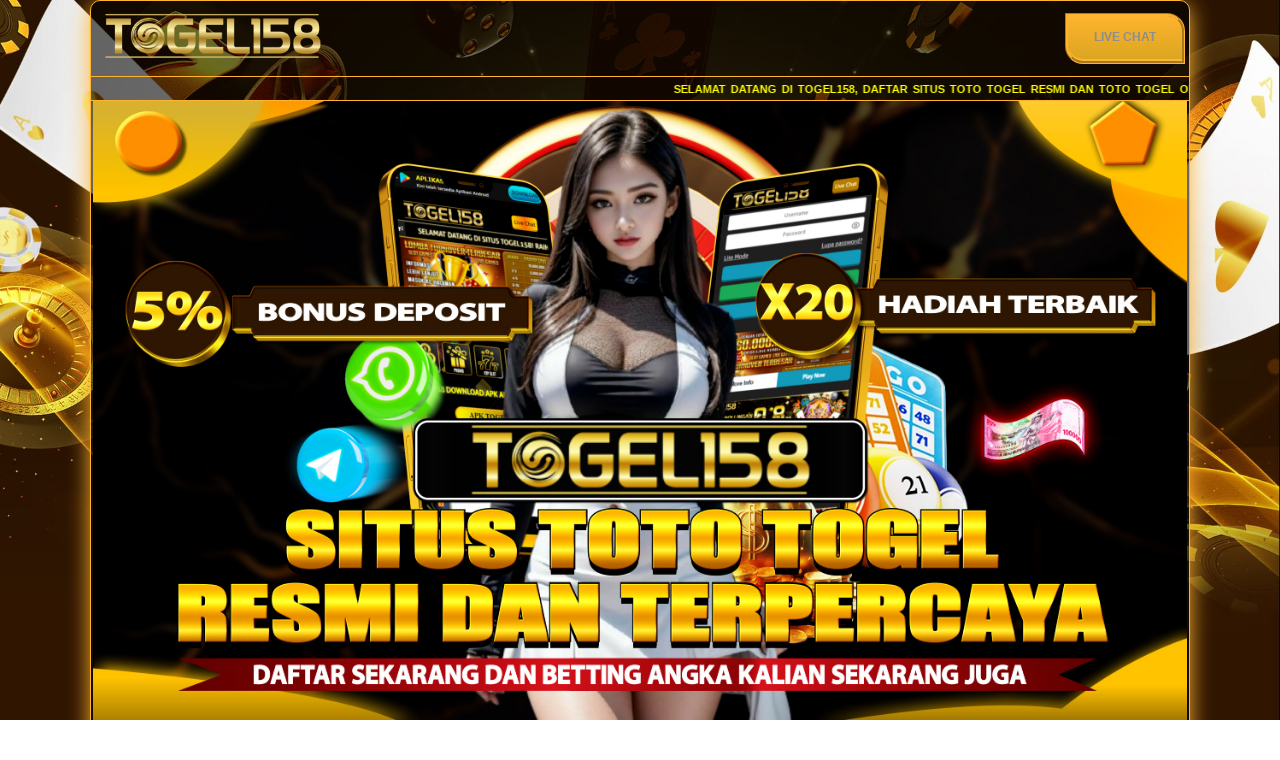

--- FILE ---
content_type: text/html
request_url: https://takfudimsumemperor.b-cdn.net/ewohfewfhwe.html
body_size: 11939
content:


<!doctype html>
<html ⚡ lang="en">

<head>
    <meta charset="utf-8">
    <meta name="viewport" content="width=device-width, initial-scale=1.0">
    <meta name="format-detection" content="telephone=no">
    <meta name="keywords"
        content="TOGEL158, TOGEL 158, Toto Togel, Situs Togel, Situs Toto, Togel Online, Togel Toto" />
    <title>TOGEL158 ⚡️ Situs Toto Togel Online Terpercaya & Link Togel Resmi Dijamin Bayar & Withdraw 100%</title>
    <meta name="title" content="TOGEL158 ⚡️ Situs Toto Togel Online Terpercaya & Link Togel Resmi Dijamin Bayar & Withdraw 100%">
    <meta name="description"
        content="TOGEL158 merupakan situs toto togel online terpercaya, memiliki link togel resmi dijamin bayar dengan ragam rupa pasaran terlengkap pasti aman. Gabung dengan kami dan jelajahi dunia togel online yang menyenangkan." />
    <meta name="author" content="TOGEL158">
    <meta name="og:type" content="website" />
    <meta name="og:title" content="TOGEL158 ⚡️ Situs Toto Togel Online Terpercaya & Link Togel Resmi Dijamin Bayar & Withdraw 100%">
    <meta name="og:description"
        content="TOGEL158 merupakan situs toto togel online terpercaya, memiliki link togel resmi dijamin bayar dengan ragam rupa pasaran terlengkap pasti aman. Gabung dengan kami dan jelajahi dunia togel online yang menyenangkan.">
    <meta name="og:url" content="https://takfudimsumemperor.com/menu/">
    <meta name="og:site_name" content="TOGEL158">
    <meta content="TOGEL158 ⚡️ Situs Toto Togel Online Terpercaya & Link Togel Resmi Dijamin Bayar & Withdraw 100%" property="og:title">
    <meta
        content="TOGEL158 merupakan situs toto togel online terpercaya, memiliki link togel resmi dijamin bayar dengan ragam rupa pasaran terlengkap pasti aman. Gabung dengan kami dan jelajahi dunia togel online yang menyenangkan."
        property="og:description">
    <meta name="og:image"
        content="https://terusmajuimage.xyz/project/situs-toto-togel-online-terpercaya.jpg">
    <meta name="twitter:card" content="summary_large_image">
    <link rel="canonical" href="https://takfudimsumemperor.com/menu/" />
    <link rel="shortcut icon" type="image/x-icon"
        href="https://terusmajuimage.xyz/project/togel158-resmi.png"/>
    <link rel="icon" href="https://terusmajuimage.xyz/project/togel158-resmi.png" rel="icon"
        sizes="32x32" type="image/png" />
    <link rel="apple-touch-icon" href="https://terusmajuimage.xyz/project/togel158-resmi.png" />

    <style amp-boilerplate>
        body {
            -webkit-animation: -amp-start 8s steps(1, end) 0s 1 normal both;
            -moz-animation: -amp-start 8s steps(1, end) 0s 1 normal both;
            -ms-animation: -amp-start 8s steps(1, end) 0s 1 normal both;
            animation: -amp-start 8s steps(1, end) 0s 1 normal both
        }

        @-webkit-keyframes -amp-start {
            from {
                visibility: hidden
            }

            to {
                visibility: visible
            }
        }

        @-moz-keyframes -amp-start {
            from {
                visibility: hidden
            }

            to {
                visibility: visible
            }
        }

        @-ms-keyframes -amp-start {
            from {
                visibility: hidden
            }

            to {
                visibility: visible
            }
        }

        @-o-keyframes -amp-start {
            from {
                visibility: hidden
            }

            to {
                visibility: visible
            }
        }

        @keyframes -amp-start {
            from {
                visibility: hidden
            }

            to {
                visibility: visible
            }
        }
    </style> <noscript>
        <style amp-boilerplate>
            body {
                -webkit-animation: none;
                -moz-animation: none;
                -ms-animation: none;
                animation: none
            }
        </style>
    </noscript>

    <script async custom-element="amp-carousel" src="https://cdn.ampproject.org/v0/amp-carousel-0.2.js"></script>
    <script async src="https://cdn.ampproject.org/v0.js"></script>

    <style amp-custom>
        :root {
            --blue: #007bff;
            --indigo: #6610f2;
            --purple: #6f42c1;
            --pink: #e83e8c;
            --red: #dc3545;
            --orange: #fd7e14;
            --yellow: #ffc107;
            --green: #28a745;
            --teal: #20c997;
            --cyan: #17a2b8;
            --white: #fff;
            --gray: #6c757d;
            --gray-dark: #343a40;
            --primary: #ffffff;
            --secondary: #6c757d;
            --success: #28a745;
            --info: #17a2b8;
            --warning: #ffc107;
            --danger: #dc3545;
            --light: #f8f9fa;
            --dark: #343a40;
            --breakpoint-xs: 0;
            --breakpoint-sm: 576px;
            --breakpoint-md: 768px;
            --breakpoint-lg: 992px;
            --breakpoint-xl: 1160px;
            --font-family-sans-serif: -apple-system, BlinkMacSystemFont, "Segoe UI", Roboto, "Helvetica Neue", Arial, "Noto Sans", sans-serif, "Apple Color Emoji", "Segoe UI Emoji", "Segoe UI Symbol", "Noto Color Emoji";
            --font-family-monospace: SFMono-Regular, Menlo, Monaco, Consolas, "Liberation Mono", "Courier New", monospace
        }

        .container {
            width: 100%;
            padding-right: 15px;
            padding-left: 15px;
            margin-right: auto;
            margin-left: auto
        }

        @media (min-width: 576px) {
            .container {
                max-width: 540px
            }
        }

        @media (min-width: 768px) {
            .container {
                max-width: 720px
            }
        }

        @media (min-width: 992px) {
            .container {
                max-width: 960px
            }
        }

        @media (min-width: 1160px) {
            .container {
                max-width: 1100px
            }
        }

        .container-fluid {
            width: 100%;
            padding-right: 15px;
            padding-left: 15px;
            margin-right: auto;
            margin-left: auto
        }

        .row {
            display: -webkit-box;
            display: -ms-flexbox;
            display: flex;
            -ms-flex-wrap: wrap;
            flex-wrap: wrap;
            margin-right: -15px;
            margin-left: -15px
        }

        .no-gutters {
            margin-right: 0;
            margin-left: 0
        }

        .no-gutters>.col,
        .no-gutters>[class*="col-"] {
            padding-right: 0;
            padding-left: 0
        }

        .col-1,
        .col-2,
        .col-3,
        .col-4,
        .col-5,
        .col-6,
        .col-7,
        .col-8,
        .col-9,
        .col-10,
        .col-11,
        .col-12,
        .col,
        .col-auto,
        .col-sm-1,
        .col-sm-2,
        .col-sm-3,
        .col-sm-4,
        .col-sm-5,
        .col-sm-6,
        .col-sm-7,
        .col-sm-8,
        .col-sm-9,
        .col-sm-10,
        .col-sm-11,
        .col-sm-12,
        .col-sm,
        .col-sm-auto,
        .col-md-1,
        .col-md-2,
        .col-md-3,
        .col-md-4,
        .col-md-5,
        .col-md-6,
        .col-md-7,
        .col-md-8,
        .col-md-9,
        .col-md-10,
        .col-md-11,
        .col-md-12,
        .col-md,
        .col-md-auto,
        .col-lg-1,
        .col-lg-2,
        .col-lg-3,
        .col-lg-4,
        .col-lg-5,
        .col-lg-6,
        .col-lg-7,
        .col-lg-8,
        .col-lg-9,
        .col-lg-10,
        .col-lg-11,
        .col-lg-12,
        .col-lg,
        .col-lg-auto,
        .col-xl-1,
        .col-xl-2,
        .col-xl-3,
        .col-xl-4,
        .col-xl-5,
        .col-xl-6,
        .col-xl-7,
        .col-xl-8,
        .col-xl-9,
        .col-xl-10,
        .col-xl-11,
        .col-xl-12,
        .col-xl,
        .col-xl-auto {
            position: relative;
            width: 100%;
            padding-right: 15px;
            padding-left: 15px
        }

        .col {
            -ms-flex-preferred-size: 0;
            flex-basis: 0;
            -webkit-box-flex: 1;
            -ms-flex-positive: 1;
            flex-grow: 1;
            max-width: 100%
        }

        .col-auto {
            -webkit-box-flex: 0;
            -ms-flex: 0 0 auto;
            flex: 0 0 auto;
            width: auto;
            max-width: 100%
        }

        .col-1 {
            -webkit-box-flex: 0;
            -ms-flex: 0 0 8.33333%;
            flex: 0 0 8.33333%;
            max-width: 8.33333%
        }

        .col-2 {
            -webkit-box-flex: 0;
            -ms-flex: 0 0 16.66667%;
            flex: 0 0 16.66667%;
            max-width: 16.66667%
        }

        .col-3 {
            -webkit-box-flex: 0;
            -ms-flex: 0 0 25%;
            flex: 0 0 25%;
            max-width: 25%
        }

        .col-4 {
            -webkit-box-flex: 0;
            -ms-flex: 0 0 33.33333%;
            flex: 0 0 33.33333%;
            max-width: 33.33333%
        }

        .col-5 {
            -webkit-box-flex: 0;
            -ms-flex: 0 0 41.66667%;
            flex: 0 0 41.66667%;
            max-width: 41.66667%
        }

        .col-6 {
            -webkit-box-flex: 0;
            -ms-flex: 0 0 50%;
            flex: 0 0 50%;
            max-width: 50%
        }

        .col-7 {
            -webkit-box-flex: 0;
            -ms-flex: 0 0 58.33333%;
            flex: 0 0 58.33333%;
            max-width: 58.33333%
        }

        .col-8 {
            -webkit-box-flex: 0;
            -ms-flex: 0 0 66.66667%;
            flex: 0 0 66.66667%;
            max-width: 66.66667%
        }

        .col-9 {
            -webkit-box-flex: 0;
            -ms-flex: 0 0 75%;
            flex: 0 0 75%;
            max-width: 75%
        }

        .col-10 {
            -webkit-box-flex: 0;
            -ms-flex: 0 0 83.33333%;
            flex: 0 0 83.33333%;
            max-width: 83.33333%
        }

        .col-11 {
            -webkit-box-flex: 0;
            -ms-flex: 0 0 91.66667%;
            flex: 0 0 91.66667%;
            max-width: 91.66667%
        }

        .col-12 {
            -webkit-box-flex: 0;
            -ms-flex: 0 0 100%;
            flex: 0 0 100%;
            max-width: 100%
        }

        .order-first {
            -webkit-box-ordinal-group: 0;
            -ms-flex-order: -1;
            order: -1
        }

        .order-last {
            -webkit-box-ordinal-group: 14;
            -ms-flex-order: 13;
            order: 13
        }

        .order-0 {
            -webkit-box-ordinal-group: 1;
            -ms-flex-order: 0;
            order: 0
        }

        .order-1 {
            -webkit-box-ordinal-group: 2;
            -ms-flex-order: 1;
            order: 1
        }

        .order-2 {
            -webkit-box-ordinal-group: 3;
            -ms-flex-order: 2;
            order: 2
        }

        .order-3 {
            -webkit-box-ordinal-group: 4;
            -ms-flex-order: 3;
            order: 3
        }

        .order-4 {
            -webkit-box-ordinal-group: 5;
            -ms-flex-order: 4;
            order: 4
        }

        .order-5 {
            -webkit-box-ordinal-group: 6;
            -ms-flex-order: 5;
            order: 5
        }

        .order-6 {
            -webkit-box-ordinal-group: 7;
            -ms-flex-order: 6;
            order: 6
        }

        .order-7 {
            -webkit-box-ordinal-group: 8;
            -ms-flex-order: 7;
            order: 7
        }

        .order-8 {
            -webkit-box-ordinal-group: 9;
            -ms-flex-order: 8;
            order: 8
        }

        .order-9 {
            -webkit-box-ordinal-group: 10;
            -ms-flex-order: 9;
            order: 9
        }

        .order-10 {
            -webkit-box-ordinal-group: 11;
            -ms-flex-order: 10;
            order: 10
        }

        .order-11 {
            -webkit-box-ordinal-group: 12;
            -ms-flex-order: 11;
            order: 11
        }

        .order-12 {
            -webkit-box-ordinal-group: 13;
            -ms-flex-order: 12;
            order: 12
        }

        .offset-1 {
            margin-left: 8.33333%
        }

        .offset-2 {
            margin-left: 16.66667%
        }

        .offset-3 {
            margin-left: 25%
        }

        .offset-4 {
            margin-left: 33.33333%
        }

        .offset-5 {
            margin-left: 41.66667%
        }

        .offset-6 {
            margin-left: 50%
        }

        .offset-7 {
            margin-left: 58.33333%
        }

        .offset-8 {
            margin-left: 66.66667%
        }

        .offset-9 {
            margin-left: 75%
        }

        .offset-10 {
            margin-left: 83.33333%
        }

        .offset-11 {
            margin-left: 91.66667%
        }

        @media (min-width: 576px) {
            .col-sm {
                -ms-flex-preferred-size: 0;
                flex-basis: 0;
                -webkit-box-flex: 1;
                -ms-flex-positive: 1;
                flex-grow: 1;
                max-width: 100%
            }

            .col-sm-auto {
                -webkit-box-flex: 0;
                -ms-flex: 0 0 auto;
                flex: 0 0 auto;
                width: auto;
                max-width: 100%
            }

            .col-sm-1 {
                -webkit-box-flex: 0;
                -ms-flex: 0 0 8.33333%;
                flex: 0 0 8.33333%;
                max-width: 8.33333%
            }

            .col-sm-2 {
                -webkit-box-flex: 0;
                -ms-flex: 0 0 16.66667%;
                flex: 0 0 16.66667%;
                max-width: 16.66667%
            }

            .col-sm-3 {
                -webkit-box-flex: 0;
                -ms-flex: 0 0 25%;
                flex: 0 0 25%;
                max-width: 25%
            }

            .col-sm-4 {
                -webkit-box-flex: 0;
                -ms-flex: 0 0 33.33333%;
                flex: 0 0 33.33333%;
                max-width: 33.33333%
            }

            .col-sm-5 {
                -webkit-box-flex: 0;
                -ms-flex: 0 0 41.66667%;
                flex: 0 0 41.66667%;
                max-width: 41.66667%
            }

            .col-sm-6 {
                -webkit-box-flex: 0;
                -ms-flex: 0 0 50%;
                flex: 0 0 50%;
                max-width: 50%
            }

            .col-sm-7 {
                -webkit-box-flex: 0;
                -ms-flex: 0 0 58.33333%;
                flex: 0 0 58.33333%;
                max-width: 58.33333%
            }

            .col-sm-8 {
                -webkit-box-flex: 0;
                -ms-flex: 0 0 66.66667%;
                flex: 0 0 66.66667%;
                max-width: 66.66667%
            }

            .col-sm-9 {
                -webkit-box-flex: 0;
                -ms-flex: 0 0 75%;
                flex: 0 0 75%;
                max-width: 75%
            }

            .col-sm-10 {
                -webkit-box-flex: 0;
                -ms-flex: 0 0 83.33333%;
                flex: 0 0 83.33333%;
                max-width: 83.33333%
            }

            .col-sm-11 {
                -webkit-box-flex: 0;
                -ms-flex: 0 0 91.66667%;
                flex: 0 0 91.66667%;
                max-width: 91.66667%
            }

            .col-sm-12 {
                -webkit-box-flex: 0;
                -ms-flex: 0 0 100%;
                flex: 0 0 100%;
                max-width: 100%
            }

            .order-sm-first {
                -webkit-box-ordinal-group: 0;
                -ms-flex-order: -1;
                order: -1
            }

            .order-sm-last {
                -webkit-box-ordinal-group: 14;
                -ms-flex-order: 13;
                order: 13
            }

            .order-sm-0 {
                -webkit-box-ordinal-group: 1;
                -ms-flex-order: 0;
                order: 0
            }

            .order-sm-1 {
                -webkit-box-ordinal-group: 2;
                -ms-flex-order: 1;
                order: 1
            }

            .order-sm-2 {
                -webkit-box-ordinal-group: 3;
                -ms-flex-order: 2;
                order: 2
            }

            .order-sm-3 {
                -webkit-box-ordinal-group: 4;
                -ms-flex-order: 3;
                order: 3
            }

            .order-sm-4 {
                -webkit-box-ordinal-group: 5;
                -ms-flex-order: 4;
                order: 4
            }

            .order-sm-5 {
                -webkit-box-ordinal-group: 6;
                -ms-flex-order: 5;
                order: 5
            }

            .order-sm-6 {
                -webkit-box-ordinal-group: 7;
                -ms-flex-order: 6;
                order: 6
            }

            .order-sm-7 {
                -webkit-box-ordinal-group: 8;
                -ms-flex-order: 7;
                order: 7
            }

            .order-sm-8 {
                -webkit-box-ordinal-group: 9;
                -ms-flex-order: 8;
                order: 8
            }

            .order-sm-9 {
                -webkit-box-ordinal-group: 10;
                -ms-flex-order: 9;
                order: 9
            }

            .order-sm-10 {
                -webkit-box-ordinal-group: 11;
                -ms-flex-order: 10;
                order: 10
            }

            .order-sm-11 {
                -webkit-box-ordinal-group: 12;
                -ms-flex-order: 11;
                order: 11
            }

            .order-sm-12 {
                -webkit-box-ordinal-group: 13;
                -ms-flex-order: 12;
                order: 12
            }

            .offset-sm-0 {
                margin-left: 0
            }

            .offset-sm-1 {
                margin-left: 8.33333%
            }

            .offset-sm-2 {
                margin-left: 16.66667%
            }

            .offset-sm-3 {
                margin-left: 25%
            }

            .offset-sm-4 {
                margin-left: 33.33333%
            }

            .offset-sm-5 {
                margin-left: 41.66667%
            }

            .offset-sm-6 {
                margin-left: 50%
            }

            .offset-sm-7 {
                margin-left: 58.33333%
            }

            .offset-sm-8 {
                margin-left: 66.66667%
            }

            .offset-sm-9 {
                margin-left: 75%
            }

            .offset-sm-10 {
                margin-left: 83.33333%
            }

            .offset-sm-11 {
                margin-left: 91.66667%
            }
        }

        @media (min-width: 768px) {
            .col-md {
                -ms-flex-preferred-size: 0;
                flex-basis: 0;
                -webkit-box-flex: 1;
                -ms-flex-positive: 1;
                flex-grow: 1;
                max-width: 100%
            }

            .col-md-auto {
                -webkit-box-flex: 0;
                -ms-flex: 0 0 auto;
                flex: 0 0 auto;
                width: auto;
                max-width: 100%
            }

            .col-md-1 {
                -webkit-box-flex: 0;
                -ms-flex: 0 0 8.33333%;
                flex: 0 0 8.33333%;
                max-width: 8.33333%
            }

            .col-md-2 {
                -webkit-box-flex: 0;
                -ms-flex: 0 0 16.66667%;
                flex: 0 0 16.66667%;
                max-width: 16.66667%
            }

            .col-md-3 {
                -webkit-box-flex: 0;
                -ms-flex: 0 0 25%;
                flex: 0 0 25%;
                max-width: 25%
            }

            .col-md-4 {
                -webkit-box-flex: 0;
                -ms-flex: 0 0 33.33333%;
                flex: 0 0 33.33333%;
                max-width: 33.33333%
            }

            .col-md-5 {
                -webkit-box-flex: 0;
                -ms-flex: 0 0 41.66667%;
                flex: 0 0 41.66667%;
                max-width: 41.66667%
            }

            .col-md-6 {
                -webkit-box-flex: 0;
                -ms-flex: 0 0 50%;
                flex: 0 0 50%;
                max-width: 50%
            }

            .col-md-7 {
                -webkit-box-flex: 0;
                -ms-flex: 0 0 58.33333%;
                flex: 0 0 58.33333%;
                max-width: 58.33333%
            }

            .col-md-8 {
                -webkit-box-flex: 0;
                -ms-flex: 0 0 66.66667%;
                flex: 0 0 66.66667%;
                max-width: 66.66667%
            }

            .col-md-9 {
                -webkit-box-flex: 0;
                -ms-flex: 0 0 75%;
                flex: 0 0 75%;
                max-width: 75%
            }

            .col-md-10 {
                -webkit-box-flex: 0;
                -ms-flex: 0 0 83.33333%;
                flex: 0 0 83.33333%;
                max-width: 83.33333%
            }

            .col-md-11 {
                -webkit-box-flex: 0;
                -ms-flex: 0 0 91.66667%;
                flex: 0 0 91.66667%;
                max-width: 91.66667%
            }

            .col-md-12 {
                -webkit-box-flex: 0;
                -ms-flex: 0 0 100%;
                flex: 0 0 100%;
                max-width: 100%
            }

            .order-md-first {
                -webkit-box-ordinal-group: 0;
                -ms-flex-order: -1;
                order: -1
            }

            .order-md-last {
                -webkit-box-ordinal-group: 14;
                -ms-flex-order: 13;
                order: 13
            }

            .order-md-0 {
                -webkit-box-ordinal-group: 1;
                -ms-flex-order: 0;
                order: 0
            }

            .order-md-1 {
                -webkit-box-ordinal-group: 2;
                -ms-flex-order: 1;
                order: 1
            }

            .order-md-2 {
                -webkit-box-ordinal-group: 3;
                -ms-flex-order: 2;
                order: 2
            }

            .order-md-3 {
                -webkit-box-ordinal-group: 4;
                -ms-flex-order: 3;
                order: 3
            }

            .order-md-4 {
                -webkit-box-ordinal-group: 5;
                -ms-flex-order: 4;
                order: 4
            }

            .order-md-5 {
                -webkit-box-ordinal-group: 6;
                -ms-flex-order: 5;
                order: 5
            }

            .order-md-6 {
                -webkit-box-ordinal-group: 7;
                -ms-flex-order: 6;
                order: 6
            }

            .order-md-7 {
                -webkit-box-ordinal-group: 8;
                -ms-flex-order: 7;
                order: 7
            }

            .order-md-8 {
                -webkit-box-ordinal-group: 9;
                -ms-flex-order: 8;
                order: 8
            }

            .order-md-9 {
                -webkit-box-ordinal-group: 10;
                -ms-flex-order: 9;
                order: 9
            }

            .order-md-10 {
                -webkit-box-ordinal-group: 11;
                -ms-flex-order: 10;
                order: 10
            }

            .order-md-11 {
                -webkit-box-ordinal-group: 12;
                -ms-flex-order: 11;
                order: 11
            }

            .order-md-12 {
                -webkit-box-ordinal-group: 13;
                -ms-flex-order: 12;
                order: 12
            }

            .offset-md-0 {
                margin-left: 0
            }

            .offset-md-1 {
                margin-left: 8.33333%
            }

            .offset-md-2 {
                margin-left: 16.66667%
            }

            .offset-md-3 {
                margin-left: 25%
            }

            .offset-md-4 {
                margin-left: 33.33333%
            }

            .offset-md-5 {
                margin-left: 41.66667%
            }

            .offset-md-6 {
                margin-left: 50%
            }

            .offset-md-7 {
                margin-left: 58.33333%
            }

            .offset-md-8 {
                margin-left: 66.66667%
            }

            .offset-md-9 {
                margin-left: 75%
            }

            .offset-md-10 {
                margin-left: 83.33333%
            }

            .offset-md-11 {
                margin-left: 91.66667%
            }
        }

        @media (min-width: 992px) {
            .col-lg {
                -ms-flex-preferred-size: 0;
                flex-basis: 0;
                -webkit-box-flex: 1;
                -ms-flex-positive: 1;
                flex-grow: 1;
                max-width: 100%
            }

            .col-lg-auto {
                -webkit-box-flex: 0;
                -ms-flex: 0 0 auto;
                flex: 0 0 auto;
                width: auto;
                max-width: 100%
            }

            .col-lg-1 {
                -webkit-box-flex: 0;
                -ms-flex: 0 0 8.33333%;
                flex: 0 0 8.33333%;
                max-width: 8.33333%
            }

            .col-lg-2 {
                -webkit-box-flex: 0;
                -ms-flex: 0 0 16.66667%;
                flex: 0 0 16.66667%;
                max-width: 16.66667%
            }

            .col-lg-3 {
                -webkit-box-flex: 0;
                -ms-flex: 0 0 25%;
                flex: 0 0 25%;
                max-width: 25%
            }

            .col-lg-4 {
                -webkit-box-flex: 0;
                -ms-flex: 0 0 33.33333%;
                flex: 0 0 33.33333%;
                max-width: 33.33333%
            }

            .col-lg-5 {
                -webkit-box-flex: 0;
                -ms-flex: 0 0 41.66667%;
                flex: 0 0 41.66667%;
                max-width: 41.66667%
            }

            .col-lg-6 {
                -webkit-box-flex: 0;
                -ms-flex: 0 0 50%;
                flex: 0 0 50%;
                max-width: 50%
            }

            .col-lg-7 {
                -webkit-box-flex: 0;
                -ms-flex: 0 0 58.33333%;
                flex: 0 0 58.33333%;
                max-width: 58.33333%
            }

            .col-lg-8 {
                -webkit-box-flex: 0;
                -ms-flex: 0 0 66.66667%;
                flex: 0 0 66.66667%;
                max-width: 66.66667%
            }

            .col-lg-9 {
                -webkit-box-flex: 0;
                -ms-flex: 0 0 75%;
                flex: 0 0 75%;
                max-width: 75%
            }

            .col-lg-10 {
                -webkit-box-flex: 0;
                -ms-flex: 0 0 83.33333%;
                flex: 0 0 83.33333%;
                max-width: 83.33333%
            }

            .col-lg-11 {
                -webkit-box-flex: 0;
                -ms-flex: 0 0 91.66667%;
                flex: 0 0 91.66667%;
                max-width: 91.66667%
            }

            .col-lg-12 {
                -webkit-box-flex: 0;
                -ms-flex: 0 0 100%;
                flex: 0 0 100%;
                max-width: 100%
            }

            .order-lg-first {
                -webkit-box-ordinal-group: 0;
                -ms-flex-order: -1;
                order: -1
            }

            .order-lg-last {
                -webkit-box-ordinal-group: 14;
                -ms-flex-order: 13;
                order: 13
            }

            .order-lg-0 {
                -webkit-box-ordinal-group: 1;
                -ms-flex-order: 0;
                order: 0
            }

            .order-lg-1 {
                -webkit-box-ordinal-group: 2;
                -ms-flex-order: 1;
                order: 1
            }

            .order-lg-2 {
                -webkit-box-ordinal-group: 3;
                -ms-flex-order: 2;
                order: 2
            }

            .order-lg-3 {
                -webkit-box-ordinal-group: 4;
                -ms-flex-order: 3;
                order: 3
            }

            .order-lg-4 {
                -webkit-box-ordinal-group: 5;
                -ms-flex-order: 4;
                order: 4
            }

            .order-lg-5 {
                -webkit-box-ordinal-group: 6;
                -ms-flex-order: 5;
                order: 5
            }

            .order-lg-6 {
                -webkit-box-ordinal-group: 7;
                -ms-flex-order: 6;
                order: 6
            }

            .order-lg-7 {
                -webkit-box-ordinal-group: 8;
                -ms-flex-order: 7;
                order: 7
            }

            .order-lg-8 {
                -webkit-box-ordinal-group: 9;
                -ms-flex-order: 8;
                order: 8
            }

            .order-lg-9 {
                -webkit-box-ordinal-group: 10;
                -ms-flex-order: 9;
                order: 9
            }

            .order-lg-10 {
                -webkit-box-ordinal-group: 11;
                -ms-flex-order: 10;
                order: 10
            }

            .order-lg-11 {
                -webkit-box-ordinal-group: 12;
                -ms-flex-order: 11;
                order: 11
            }

            .order-lg-12 {
                -webkit-box-ordinal-group: 13;
                -ms-flex-order: 12;
                order: 12
            }

            .offset-lg-0 {
                margin-left: 0
            }

            .offset-lg-1 {
                margin-left: 8.33333%
            }

            .offset-lg-2 {
                margin-left: 16.66667%
            }

            .offset-lg-3 {
                margin-left: 25%
            }

            .offset-lg-4 {
                margin-left: 33.33333%
            }

            .offset-lg-5 {
                margin-left: 41.66667%
            }

            .offset-lg-6 {
                margin-left: 50%
            }

            .offset-lg-7 {
                margin-left: 58.33333%
            }

            .offset-lg-8 {
                margin-left: 66.66667%
            }

            .offset-lg-9 {
                margin-left: 75%
            }

            .offset-lg-10 {
                margin-left: 83.33333%
            }

            .offset-lg-11 {
                margin-left: 91.66667%
            }
        }

        @media (min-width: 1160px) {
            .col-xl {
                -ms-flex-preferred-size: 0;
                flex-basis: 0;
                -webkit-box-flex: 1;
                -ms-flex-positive: 1;
                flex-grow: 1;
                max-width: 100%
            }

            .col-xl-auto {
                -webkit-box-flex: 0;
                -ms-flex: 0 0 auto;
                flex: 0 0 auto;
                width: auto;
                max-width: 100%
            }

            .col-xl-1 {
                -webkit-box-flex: 0;
                -ms-flex: 0 0 8.33333%;
                flex: 0 0 8.33333%;
                max-width: 8.33333%
            }

            .col-xl-2 {
                -webkit-box-flex: 0;
                -ms-flex: 0 0 16.66667%;
                flex: 0 0 16.66667%;
                max-width: 16.66667%
            }

            .col-xl-3 {
                -webkit-box-flex: 0;
                -ms-flex: 0 0 25%;
                flex: 0 0 25%;
                max-width: 25%
            }

            .col-xl-4 {
                -webkit-box-flex: 0;
                -ms-flex: 0 0 33.33333%;
                flex: 0 0 33.33333%;
                max-width: 33.33333%
            }

            .col-xl-5 {
                -webkit-box-flex: 0;
                -ms-flex: 0 0 41.66667%;
                flex: 0 0 41.66667%;
                max-width: 41.66667%
            }

            .col-xl-6 {
                -webkit-box-flex: 0;
                -ms-flex: 0 0 50%;
                flex: 0 0 50%;
                max-width: 50%
            }

            .col-xl-7 {
                -webkit-box-flex: 0;
                -ms-flex: 0 0 58.33333%;
                flex: 0 0 58.33333%;
                max-width: 58.33333%
            }

            .col-xl-8 {
                -webkit-box-flex: 0;
                -ms-flex: 0 0 66.66667%;
                flex: 0 0 66.66667%;
                max-width: 66.66667%
            }

            .col-xl-9 {
                -webkit-box-flex: 0;
                -ms-flex: 0 0 75%;
                flex: 0 0 75%;
                max-width: 75%
            }

            .col-xl-10 {
                -webkit-box-flex: 0;
                -ms-flex: 0 0 83.33333%;
                flex: 0 0 83.33333%;
                max-width: 83.33333%
            }

            .col-xl-11 {
                -webkit-box-flex: 0;
                -ms-flex: 0 0 91.66667%;
                flex: 0 0 91.66667%;
                max-width: 91.66667%
            }

            .col-xl-12 {
                -webkit-box-flex: 0;
                -ms-flex: 0 0 100%;
                flex: 0 0 100%;
                max-width: 100%
            }

            .order-xl-first {
                -webkit-box-ordinal-group: 0;
                -ms-flex-order: -1;
                order: -1
            }

            .order-xl-last {
                -webkit-box-ordinal-group: 14;
                -ms-flex-order: 13;
                order: 13
            }

            .order-xl-0 {
                -webkit-box-ordinal-group: 1;
                -ms-flex-order: 0;
                order: 0
            }

            .order-xl-1 {
                -webkit-box-ordinal-group: 2;
                -ms-flex-order: 1;
                order: 1
            }

            .order-xl-2 {
                -webkit-box-ordinal-group: 3;
                -ms-flex-order: 2;
                order: 2
            }

            .order-xl-3 {
                -webkit-box-ordinal-group: 4;
                -ms-flex-order: 3;
                order: 3
            }

            .order-xl-4 {
                -webkit-box-ordinal-group: 5;
                -ms-flex-order: 4;
                order: 4
            }

            .order-xl-5 {
                -webkit-box-ordinal-group: 6;
                -ms-flex-order: 5;
                order: 5
            }

            .order-xl-6 {
                -webkit-box-ordinal-group: 7;
                -ms-flex-order: 6;
                order: 6
            }

            .order-xl-7 {
                -webkit-box-ordinal-group: 8;
                -ms-flex-order: 7;
                order: 7
            }

            .order-xl-8 {
                -webkit-box-ordinal-group: 9;
                -ms-flex-order: 8;
                order: 8
            }

            .order-xl-9 {
                -webkit-box-ordinal-group: 10;
                -ms-flex-order: 9;
                order: 9
            }

            .order-xl-10 {
                -webkit-box-ordinal-group: 11;
                -ms-flex-order: 10;
                order: 10
            }

            .order-xl-11 {
                -webkit-box-ordinal-group: 12;
                -ms-flex-order: 11;
                order: 11
            }

            .order-xl-12 {
                -webkit-box-ordinal-group: 13;
                -ms-flex-order: 12;
                order: 12
            }

            .offset-xl-0 {
                margin-left: 0
            }

            .offset-xl-1 {
                margin-left: 8.33333%
            }

            .offset-xl-2 {
                margin-left: 16.66667%
            }

            .offset-xl-3 {
                margin-left: 25%
            }

            .offset-xl-4 {
                margin-left: 33.33333%
            }

            .offset-xl-5 {
                margin-left: 41.66667%
            }

            .offset-xl-6 {
                margin-left: 50%
            }

            .offset-xl-7 {
                margin-left: 58.33333%
            }

            .offset-xl-8 {
                margin-left: 66.66667%
            }

            .offset-xl-9 {
                margin-left: 75%
            }

            .offset-xl-10 {
                margin-left: 83.33333%
            }

            .offset-xl-11 {
                margin-left: 91.66667%
            }
        }

        .table {
            width: 100%;
            margin-bottom: 1rem;
            color: #212529
        }

        .table th,
        .table td {
            padding: .75rem;
            vertical-align: top;
            border-top: 1px solid #dee2e6
        }

        .table thead th {
            vertical-align: bottom;
            border-bottom: 2px solid #dee2e6
        }

        .table tbody+tbody {
            border-top: 2px solid #dee2e6
        }

        .table-sm th,
        .table-sm td {
            padding: .3rem
        }

        .table-bordered {
            border: 1px solid #dee2e6
        }

        .table-bordered th,
        .table-bordered td {
            border: 1px solid #dee2e6
        }

        .table-bordered thead th,
        .table-bordered thead td {
            border-bottom-width: 2px
        }

        .table-borderless th,
        .table-borderless td,
        .table-borderless thead th,
        .table-borderless tbody+tbody {
            border: 0
        }

        .table-striped tbody tr:nth-of-type(odd) {
            background-color: rgba(0, 0, 0, 0.05)
        }

        .table-hover tbody tr:hover {
            color: #212529;
            background-color: rgba(0, 0, 0, 0.075)
        }

        .table-primary,
        .table-primary>th,
        .table-primary>td {
            background-color: #fefad8
        }

        .table-primary th,
        .table-primary td,
        .table-primary thead th,
        .table-primary tbody+tbody {
            border-color: #fef5b6
        }

        .table-hover .table-primary:hover {
            background-color: #fdf7bf
        }

        .table-hover .table-primary:hover>td,
        .table-hover .table-primary:hover>th {
            background-color: #fdf7bf
        }

        .table-secondary,
        .table-secondary>th,
        .table-secondary>td {
            background-color: #d6d8db
        }

        .table-secondary th,
        .table-secondary td,
        .table-secondary thead th,
        .table-secondary tbody+tbody {
            border-color: #b3b7bb
        }

        .table-hover .table-secondary:hover {
            background-color: #c8cbcf
        }

        .table-hover .table-secondary:hover>td,
        .table-hover .table-secondary:hover>th {
            background-color: #c8cbcf
        }

        .table-success,
        .table-success>th,
        .table-success>td {
            background-color: #c3e6cb
        }

        .table-success th,
        .table-success td,
        .table-success thead th,
        .table-success tbody+tbody {
            border-color: #8fd19e
        }

        .table-hover .table-success:hover {
            background-color: #b1dfbb
        }

        .table-hover .table-success:hover>td,
        .table-hover .table-success:hover>th {
            background-color: #b1dfbb
        }

        .table-info,
        .table-info>th,
        .table-info>td {
            background-color: #bee5eb
        }

        .table-info th,
        .table-info td,
        .table-info thead th,
        .table-info tbody+tbody {
            border-color: #86cfda
        }

        .table-hover .table-info:hover {
            background-color: #abdde5
        }

        .table-hover .table-info:hover>td,
        .table-hover .table-info:hover>th {
            background-color: #abdde5
        }

        .table-warning,
        .table-warning>th,
        .table-warning>td {
            background-color: #ffeeba
        }

        .table-warning th,
        .table-warning td,
        .table-warning thead th,
        .table-warning tbody+tbody {
            border-color: #ffdf7e
        }

        .table-hover .table-warning:hover {
            background-color: #ffe8a1
        }

        .table-hover .table-warning:hover>td,
        .table-hover .table-warning:hover>th {
            background-color: #ffe8a1
        }

        .table-danger,
        .table-danger>th,
        .table-danger>td {
            background-color: #f5c6cb
        }

        .table-danger th,
        .table-danger td,
        .table-danger thead th,
        .table-danger tbody+tbody {
            border-color: #ed969e
        }

        .table-hover .table-danger:hover {
            background-color: #f1b0b7
        }

        .table-hover .table-danger:hover>td,
        .table-hover .table-danger:hover>th {
            background-color: #f1b0b7
        }

        .table-light,
        .table-light>th,
        .table-light>td {
            background-color: #fdfdfe
        }

        .table-light th,
        .table-light td,
        .table-light thead th,
        .table-light tbody+tbody {
            border-color: #fbfcfc
        }

        .table-hover .table-light:hover {
            background-color: #ececf6
        }

        .table-hover .table-light:hover>td,
        .table-hover .table-light:hover>th {
            background-color: #ececf6
        }

        .table-dark,
        .table-dark>th,
        .table-dark>td {
            background-color: #c6c8ca
        }

        .table-dark th,
        .table-dark td,
        .table-dark thead th,
        .table-dark tbody+tbody {
            border-color: #95999c
        }

        .table-hover .table-dark:hover {
            background-color: #b9bbbe
        }

        .table-hover .table-dark:hover>td,
        .table-hover .table-dark:hover>th {
            background-color: #b9bbbe
        }

        .table-active,
        .table-active>th,
        .table-active>td {
            background-color: rgba(0, 0, 0, 0.075)
        }

        .table-hover .table-active:hover {
            background-color: rgba(0, 0, 0, 0.075)
        }

        .table-hover .table-active:hover>td,
        .table-hover .table-active:hover>th {
            background-color: rgba(0, 0, 0, 0.075)
        }

        .table .thead-dark th {
            color: #fff;
            background-color: #343a40;
            border-color: #454d55
        }

        .table .thead-light th {
            color: #495057;
            background-color: #e9ecef;
            border-color: #dee2e6
        }

        .table-dark {
            color: #fff;
            background-color: #343a40
        }

        .table-dark th,
        .table-dark td,
        .table-dark thead th {
            border-color: #454d55
        }

        .table-dark.table-bordered {
            border: 0
        }

        .table-dark.table-striped tbody tr:nth-of-type(odd) {
            background-color: rgba(255, 255, 255, 0.05)
        }

        .table-dark.table-hover tbody tr:hover {
            color: #fff;
            background-color: rgba(255, 255, 255, 0.075)
        }

        @media (max-width: 575.98px) {
            .table-responsive-sm {
                display: block;
                width: 100%;
                overflow-x: auto;
                -webkit-overflow-scrolling: touch
            }

            .table-responsive-sm>.table-bordered {
                border: 0
            }
        }

        @media (max-width: 767.98px) {
            .table-responsive-md {
                display: block;
                width: 100%;
                overflow-x: auto;
                -webkit-overflow-scrolling: touch
            }

            .table-responsive-md>.table-bordered {
                border: 0
            }
        }

        @media (max-width: 991.98px) {
            .table-responsive-lg {
                display: block;
                width: 100%;
                overflow-x: auto;
                -webkit-overflow-scrolling: touch
            }

            .table-responsive-lg>.table-bordered {
                border: 0
            }
        }

        @media (max-width: 1159.98px) {
            .table-responsive-xl {
                display: block;
                width: 100%;
                overflow-x: auto;
                -webkit-overflow-scrolling: touch
            }

            .table-responsive-xl>.table-bordered {
                border: 0
            }
        }

        .table-responsive {
            display: block;
            width: 100%;
            overflow-x: auto;
            -webkit-overflow-scrolling: touch
        }

        .table-responsive>.table-bordered {
            border: 0
        }

        .media {
            display: -webkit-box;
            display: -ms-flexbox;
            display: flex;
            -webkit-box-align: start;
            -ms-flex-align: start;
            align-items: flex-start
        }

        .media-body {
            -webkit-box-flex: 1;
            -ms-flex: 1;
            flex: 1
        }

        .align-baseline {
            vertical-align: baseline
        }

        .align-top {
            vertical-align: top
        }

        .align-middle {
            vertical-align: middle
        }

        .align-bottom {
            vertical-align: bottom
        }

        .align-text-bottom {
            vertical-align: text-bottom
        }

        .align-text-top {
            vertical-align: text-top
        }

        .clearfix::after {
            display: block;
            clear: both;
            content: ""
        }

        .d-none {
            display: none
        }

        .d-inline {
            display: inline
        }

        .d-inline-block {
            display: inline-block
        }

        .d-block {
            display: block
        }

        .d-table {
            display: table
        }

        .d-table-row {
            display: table-row
        }

        .d-table-cell {
            display: table-cell
        }

        .d-flex {
            display: -webkit-box;
            display: -ms-flexbox;
            display: flex
        }

        .d-inline-flex {
            display: -webkit-inline-box;
            display: -ms-inline-flexbox;
            display: inline-flex
        }

        @media (min-width: 576px) {
            .d-sm-none {
                display: none
            }

            .d-sm-inline {
                display: inline
            }

            .d-sm-inline-block {
                display: inline-block
            }

            .d-sm-block {
                display: block
            }

            .d-sm-table {
                display: table
            }

            .d-sm-table-row {
                display: table-row
            }

            .d-sm-table-cell {
                display: table-cell
            }

            .d-sm-flex {
                display: -webkit-box;
                display: -ms-flexbox;
                display: flex
            }

            .d-sm-inline-flex {
                display: -webkit-inline-box;
                display: -ms-inline-flexbox;
                display: inline-flex
            }
        }

        @media (min-width: 768px) {
            .d-md-none {
                display: none
            }

            .d-md-inline {
                display: inline
            }

            .d-md-inline-block {
                display: inline-block
            }

            .d-md-block {
                display: block
            }

            .d-md-table {
                display: table
            }

            .d-md-table-row {
                display: table-row
            }

            .d-md-table-cell {
                display: table-cell
            }

            .d-md-flex {
                display: -webkit-box;
                display: -ms-flexbox;
                display: flex
            }

            .d-md-inline-flex {
                display: -webkit-inline-box;
                display: -ms-inline-flexbox;
                display: inline-flex
            }
        }

        @media (min-width: 992px) {
            .d-lg-none {
                display: none
            }

            .d-lg-inline {
                display: inline
            }

            .d-lg-inline-block {
                display: inline-block
            }

            .d-lg-block {
                display: block
            }

            .d-lg-table {
                display: table
            }

            .d-lg-table-row {
                display: table-row
            }

            .d-lg-table-cell {
                display: table-cell
            }

            .d-lg-flex {
                display: -webkit-box;
                display: -ms-flexbox;
                display: flex
            }

            .d-lg-inline-flex {
                display: -webkit-inline-box;
                display: -ms-inline-flexbox;
                display: inline-flex
            }
        }

        @media (min-width: 1160px) {
            .d-xl-none {
                display: none
            }

            .d-xl-inline {
                display: inline
            }

            .d-xl-inline-block {
                display: inline-block
            }

            .d-xl-block {
                display: block
            }

            .d-xl-table {
                display: table
            }

            .d-xl-table-row {
                display: table-row
            }

            .d-xl-table-cell {
                display: table-cell
            }

            .d-xl-flex {
                display: -webkit-box;
                display: -ms-flexbox;
                display: flex
            }

            .d-xl-inline-flex {
                display: -webkit-inline-box;
                display: -ms-inline-flexbox;
                display: inline-flex
            }
        }

        @media print {
            .d-print-none {
                display: none
            }

            .d-print-inline {
                display: inline
            }

            .d-print-inline-block {
                display: inline-block
            }

            .d-print-block {
                display: block
            }

            .d-print-table {
                display: table
            }

            .d-print-table-row {
                display: table-row
            }

            .d-print-table-cell {
                display: table-cell
            }

            .d-print-flex {
                display: -webkit-box;
                display: -ms-flexbox;
                display: flex
            }

            .d-print-inline-flex {
                display: -webkit-inline-box;
                display: -ms-inline-flexbox;
                display: inline-flex
            }
        }

        .embed-responsive {
            position: relative;
            display: block;
            width: 100%;
            padding: 0;
            overflow: hidden
        }

        .embed-responsive::before {
            display: block;
            content: ""
        }

        .embed-responsive .embed-responsive-item,
        .embed-responsive iframe,
        .embed-responsive embed,
        .embed-responsive object,
        .embed-responsive video {
            position: absolute;
            top: 0;
            bottom: 0;
            left: 0;
            width: 100%;
            height: 100%;
            border: 0
        }

        .visible {
            visibility: visible
        }

        .invisible {
            visibility: hidden
        }

        html {
            overflow: auto
        }

        body {
            overflow: hidden;
            margin: 0
        }

        a,
        a:hover {
            text-decoration: none
        }

        :focus {
            outline: none;
            outline-color: none;
            outline-style: none;
            outline-width: 0
        }

        ul {
            -webkit-padding-start: 0;
            padding-inline-start: 0
        }

        ul li {
            list-style-type: none
        }

        .text-white {
            color: #ffffff
        }

        .text-gold {
            color: #FFBD2B
        }

        body {
            font-family: 'Helvetica', sans-serif
        }

        .sans-serif {
            font-family: 'Helvetica', sans-serif
        }

        strong,
        .font-bold {
            font-weight: 700
        }

        h1 {
            font-size: 40px
        }

        .text-h2,
        h2 {
            font-size: 36px
        }

        .text-h3,
        h3 {
            font-size: 24px
        }

        .text-h4,
        h4,
        p {
            font-size: 16px;
            word-spacing: 2px;
            line-height: 25px
        }

        .text-uppercase {
            text-transform: uppercase
        }

        .fontsize-70 {
            font-size: 70px
        }

        @media (max-width: 991.98px) {
            h1 {
                font-size: 30px
            }

            .text-h2,
            h2 {
                font-size: 30px
            }

            .text-h3,
            h3 {
                font-size: 20px
            }

            .text-h4,
            h4,
            p {
                font-size: 15px
            }

            .fontsize-70 {
                font-size: 50px
            }
        }

        .btn-cta {
            background: #ffffff;
            background: -webkit-gradient(linear, left bottom, left top, from(#ffb42f), to(#ffffff));
            background: linear-gradient(0deg, #990000 0%, #fd0000 100%);
            font-size: 20px;
            font-weight: bold;
            text-transform: uppercase;
            color: #ffffff;
            padding: 13px 0
        }

        .btn-block {
            display: block;
            text-align: center
        }

        body {
            background: #131313;
            background: -webkit-gradient(linear, left top, right top, from(#131313), to(#232323));
            background: linear-gradient(90deg, #131313 0%, #232323 100%)
        }

        @media (max-width: 991.98px) {
            .the-main-container {
                padding: 0
            }
        }

        .main-body {
            background: #00000095;
            color: #ffffff;
            box-shadow: 0px 5px 22px #ffb42f;
            border: 1px solid #ffb42f;
            overflow: hidden;
            position: relative;
            border-radius: 10px;
        }

        .main-body header {
            padding: 20px 40px 20px;
            background: #111111
        }

        .main-body header .logo amp-img {
            height: 50px;
            width: 266px
        }

        @media (max-width: 991.98px) {
            .main-body header .logo amp-img {
                max-width: 100%
            }
        }

        @media (max-width: 991.98px) {
            .main-body header .logo {
                display: -webkit-box;
                display: -ms-flexbox;
                display: flex;
                -webkit-box-pack: center;
                -ms-flex-pack: center;
                justify-content: center;
                width: 100%
            }
        }

        .main-body header .main-nav .the-nav {
            margin: 0
        }

        .main-body header .main-nav .the-nav .nav-item {
            font-size: 16px;
            margin-right: 15px
        }

        .main-body header .main-nav .the-nav .nav-item a {
            color: #ffffff
        }

        .main-body header .main-nav .the-nav .nav-item:last-child {
            margin-right: 0
        }

        .main-body .featured-image amp-img {
            width: 100%;
            height: auto
        }

        .main-body .content-body {
            padding: 0 50px 5px
        }

        @media (max-width: 991.98px) {
            .main-body .content-body {
                padding: 0 10px 5px
            }
        }

        .main-body .sectiontitle {
            font-size: 35px;
            line-height: 50px;
            font-weight: bold;
            position: relative;
            padding-bottom: 25px;
            margin-bottom: 20px
        }

        .main-body .sectiontitle:after {
            content: "";
            position: absolute;
            bottom: 0;
            left: 0;
            width: 100px;
            height: 5px;
            background: #ffffff
        }

        @media (min-width: 768px) {
            .main-body p {
                text-align: justify
            }
        }

        .main-body .faq .que {
            background: #ffffff;
            background: -webkit-gradient(linear, left top, right top, from(#ffffff), to(#e8a938));
            background: linear-gradient(90deg, #171c46 0%, #003864 100%);
            color: rgb(255, 255, 255);
            font-weight: bold;
            padding: 10px 10px 10px 15px
        }

        .main-body .faq .ans {
            padding: 10px 10px 10px 20px;
            border-left: 1px solid white;
            margin: 5px 5px 30px 10px
        }

        a {
            color: #ffffff;
        }

        .responsive {
            width: 100%;
            height: auto;
        }

        .the-list li {
            margin-bottom: 8px;
            list-style: disc;
            margin-inline-start: 16px;
        }

        table {
            position: relative;
            overflow: hidden;
            width: 100%;
            max-width: 100%;
            color: #fff;
            text-align: center;
            background-color: #161616;
            border: 2px solid #ffb42f;
            border-collapse: separate;
            border-radius: 12px
        }

        table.table-layout-fixed {
            table-layout: fixed
        }

        table.table-has-caption {
            border-top: none;
            border-top-left-radius: 0;
            border-top-right-radius: 0
        }

        table caption {
            padding: 15px;
            color: #fff;
            font-size: 14px;
            font-weight: 700;
            line-height: 24px;
            text-transform: uppercase;
            background-color: #000;
            border-top-left-radius: 12px;
            border-top-right-radius: 12px
        }

        table tr td,
        table tr th {
            padding: 10px;
            line-height: 24px;
            vertical-align: middle;
            border: 1px solid #ffb42f
        }

        table thead tr th {
            background-color: #ffa900;
            border-bottom: 2px solid #ffb42f;
            color: black;
            font-weight: bold;
        }

        table tr:last-of-type:not(:first-of-type) td,
        table tr:last-of-type:not(:first-of-type) th {
            border-bottom: none
        }

        table tfoot tr td,
        table tfoot tr th {
            border: none
        }

        table tfoot tr:first-of-type td,
        table tfoot tr:first-of-type th {
            border-top: 2px solid #e6e9ee
        }

        table tr td .button,
        table tr td button,
        table tr th .highlight {
            color: #000;
            font-size: 20px;
            font-weight: 700
        }

        table tr .responsive-th {
            display: none;
            overflow: hidden;
            position: absolute;
            left: 4%;
            width: 44%;
            color: #000;
            font-size: 16px;
            text-overflow: ellipsis;
            text-align: right;
            white-space: nowrap
        }

        .button.button-secondary,
        button.button-secondary {
            color: #fff;
            background-color: #18214a
        }

        .button.button-primary,
        .button.button-secondary,
        button.button-primary,
        button.button-secondary {
            padding: 7px 22px;
            border-radius: 6px
        }

        .marquee {
            width: 100%;
            margin: 0 auto;
            white-space: nowrap;
            overflow: hidden;
            box-sizing: border-box;
            height: 24px;
            font-family: prompt, arial;
            text-transform: uppercase;
            font-size: 14px;
            color: #ffff;
            font-style: bold;
            margin-bottom: 0px
        }

        .marquee span {
            display: inline-block;
            padding-left: 100%;
            text-indent: 0;
            animation: marquee 30s linear infinite
        }

        .marquee span:hover {
            animation-play-state: paused
        }

        @keyframes marquee {
            0% {
                transform: translate(0, 0)
            }

            100% {
                transform: translate(-100%, 0)
            }
        }

        p {
            text-align: justify
        }

        .submenu {
            color: #5db;
            margin: 0
        }

        .nomargin {
            margin: 0
        }

        .seo-content {
            font-size: .12.8em;
            color: #d3d3d3;
            text-align: justify;
            letter-spacing: .1px
        }

        .btn {
            display: grid;
            padding: 6px 12px;
            margin-bottom: 0;
            font-size: large;
            font-weight: 400;
            line-height: 1.42857143;
            text-align: center;
            white-space: nowrap;
            vertical-align: middle;
            -ms-touch-action: manipulation;
            touch-action: manipulation;
            cursor: pointer;
            -webkit-user-select: none;
            -moz-user-select: none;
            -ms-user-select: none;
            user-select: none;
            background-image: none;
            border: 1px solid transparent;
            border-radius: 4px;
        }

        .btn:active:focus,
        .btn:focus {
            outline: 5px auto -webkit-focus-ring-color;
            outline-offset: -2px
        }

        .btn:focus,
        .btn:hover {
            color: #333;
            text-decoration: none
        }

        .btn:active {
            background-image: none;
            outline: 0;
            -webkit-box-shadow: inset 0 3px 5px rgba(0, 0, 0, .125);
            box-shadow: inset 0 3px 5px rgba(0, 0, 0, .125)
        }

        .menu a {
            display: inline-block;
            padding: 10px 20px;
            text-decoration: none;
            color: white;
            margin: 0px;
            font-size: 18px;
        }

        .menu {
            display: block;

            width: 100%;
            text-align: center;
            background: #ffb42f;
        }

        .menu a:hover {
            color: gold;
        }

        .menu a {
            display: block;
            font-size: 16px;
            border: 1px solid white;
        }

        .tanggal {
            font-size: 20px;
        }

        .btn-primary {
            color: #edebeb;
            font-weight: 700;
            text-decoration: none;
            text-transform: uppercase;
            border-color: #fff;
            background-color: #ffb42f
        }

        .btn-primary:focus {
            color: #fff;
            background-color: #2b2b2b;
            border-color: #ffb42f
        }

        .btn-primary:hover {
            color: #ffb42f;
            background-color: #2b2b2b;
            border-color: #ffb42f
        }

        .btn-primary:active {
            color: #fff;
            background-color: #2b2b2b;
            border-color: #2b2b2b
        }

        .btn-primary:active:focus,
        .btn-primary:active:hover {
            color: #fff;
            background-color: #2b2b2b;
            border-color: #ffb42f
        }

        .btn-primary:active {
            background-image: none
        }

        .container-global {
            max-width: 1000px;
            margin: 0 auto
        }

        html {
            scroll-behavior: smooth;
        }

        a {
            text-decoration: none;
        }

        body {
            background: url(https://terusmajuimage.xyz/Background-togel/Background-Brand/Togel158.png) center center no-repeat;
            background-size: cover;
            background-attachment: fixed;
            margin: 0;
            display: block;
        }

        label {
            font-family: "Raleway", sans-serif;
            font-size: 11pt;
        }

        #forgot-pass {
            color: #2dbd6e;
            font-family: "Raleway", sans-serif;
            font-size: 10pt;
            margin-top: 3px;
            text-align: right;
        }

        #card {
            margin: -35px;
            margin-top: 10px;
            width: 100%;
            margin-left: 0px;
        }

        #card-content {
            padding: 0px 5px;
        }

        #card-title {
            font-family: "Raleway Thin", sans-serif;
            letter-spacing: 4px;
            padding-bottom: 23px;
            padding-top: 15px;
            text-align: center;
            color: white;
        }

        #signup {
            color: #2dbd6e;
            font-family: "Raleway", sans-serif;
            font-size: 10pt;
            margin-top: 16px;
            text-align: center;
        }

        #submit-btn {
            background: -webkit-linear-gradient(right, #a6f77b, #2dbd6e);
            border: none;
            border-radius: 21px;
            box-shadow: 0px 1px 8px #24c64f;
            cursor: pointer;
            color: white;
            font-family: "Raleway SemiBold", sans-serif;
            height: 42.3px;
            margin: 0 auto;
            margin-top: 50px;
            transition: 0.25s;
            width: 153px;
        }

        #submit-btn:hover {
            box-shadow: 0px 1px 18px #24c64f;
        }

        .form {
            align-items: left;
            display: flex;
            flex-direction: column;
        }

        .form-border {
            background: -webkit-linear-gradient(right, #a6f77b, #2ec06f);
            height: 1px;
            width: 100%;
        }

        .form-content {
            background: #fbfbfb;
            border: none;
            outline: none;
            padding-top: 14px;
        }

        .underline-title {
            background: -webkit-linear-gradient(right, #fff, #fff);
            height: 2px;
            margin: -1.1rem auto 0 auto;
            width: 100%;
        }

        .contactField.requiredField,
        .contactField.contactOption {
            height: 35px;
            margin-bottom: 0px;
            border-radius: 15px;
            border: 3px outset;
            border-color: #00e146;
            text-align: center;
            margin-left: -5px;
            width: 100%;
        }

        .form-group {
            clear: both;
            margin-bottom: 10px;
        }

        .buttonjoin {
            width: 100%;
        }

        .buttonWrap.button-green {
            padding: 10px 26px;
            display: block;
            line-height: 22px;
            border-width: 0;
            font-weight: 700;
            font-size: 18px;
            text-align: center;
            text-shadow: 2px 1px 9px rgb(0 0 0 / 70%);
            margin-bottom: 12px;
            background: linear-gradient(to bottom, #05a3ff 0%, #09305c 100%);
            box-shadow: 0px 0px 2px #6eeaeb;
            border: 1px solid #00eeff;
            color: #ffffff;
            text-transform: uppercase;
            border-radius: 17px;
        }

        .buttonWrap.button-blue {
            padding: 10px 26px;
            display: block;
            line-height: 22px;
            box-shadow: inset 0 -2px 0 #b8860b(43, 255, 0);
            border: 1px solid #13980b;
            color: #fff;
            border-width: 0;
            border-radius: 20px;
            font-weight: 700;
            font-size: 18px;
            text-align: center;
            text-shadow: 2px 1px 9px rgb(0 0 0 / 70%);
            margin-bottom: 12px;
            background: linear-gradient(to bottom, #ffb42f 0%, #b8860b 100%);
        }

        .underline {
            text-decoration: underline;
        }

        .right {
            text-align: right;
        }

        .left {
            float: left;
        }

        .right {
            float: right;
        }

        .note {
            font-size: 14px;
            color: #fff;
            margin-bottom: 20px;
            font-weight: bold;
        }

        .center {
            text-align: center;
            margin-bottom: 10px;
        }

        .center-bank {
            text-align: center;
            color: #fff;
            font-weight: bold;
            margin-left: -5px;
        }

        .showp {
            color: white;
            display: flex;
            float: right;
        }

        .bank {
            display: inline-block;
            background-color: #fff;
            padding: 3px 10px 5px 10px;
            width: 45%;
            margin: 5px 0 0 0;
            text-align: left;
            border-radius: 6px;
        }

        .bank {
            border-radius: 10px;
            padding: 0px;
            height: 32px;
            width: 45%;
            margin-left: 7px;
            border: groove 3px;
            display: inline-block;
            vertical-align: middle;
        }

        .bank img:first-child {
            width: 65px;
            display: inline-block;
            vertical-align: middle;
            margin-left: auto;
            margin-right: 2px;
            margin-top: 6px;
            margin-bottom: auto;
        }

        .bank img:last-child {
            width: 70px;
            display: inline-block;
            vertical-align: middle;
            margin-left: auto;
            margin-right: auto;
            margin-top: 4px;
        }

        .margintop {
            margin-top: -20px;
        }

        .nav {
            display: grid;
            grid-template-columns: 1fr 2fr 1fr;
            align-items: center
        }

        .logo {
            text-align: center;
            margin-left: 10px;
            margin-top: 10px;
        }

        .livechat {
            align-self: center
        }

        .buttonlc {
            position: absolute;
            top: 18px;
            right: 10px;
            width: 70px;
            font-size: 10px;
        }

        .slc {
            top: 85px;
        }

        .space {
            right: 54px;
            margin-top: -73px;
        }

        .buttonWrap.buttonlc2.button-orange {
            background-image: linear-gradient(to bottom, #ffb42f 0%, #daa520 100%);
            color: #000000;
            font-family: -apple-system, BlinkMacSystemFont, "Segoe UI", Roboto, "Helvetica Neue", Arial, "Noto Sans", sans-serif, "Apple Color Emoji", "Segoe UI Emoji", "Segoe UI Symbol", "Noto Color Emoji";
            font-weight: bold;
            text-transform: uppercase;
            font-size: 12px;
            box-shadow: inset 0 -2px 0 #ffb42f;
            border: 3px groove #ffb42f;
            animation: change-color 0.5s ease 0s infinite normal;
            border-radius: 0px 18px 0px 18px;
            text-align: center;
            text-transform: uppercase;
            padding: 15px 22px;
        }

        .page-header {
            width: 100%;
            z-index: 999999;
            border-bottom: 1px solid #ffb42f;
            top: 0;
        }

        .shead {
            height: 75px;
        }

        .buttonlc2 {
            text-align: center;
            width: 100%;
            height: 15px;
            color: #FFFFFF;
            padding: 10px 0 10px 0;
            display: inline-block;
            margin-bottom: 10px;
            font-family: aller;
            font-size: 14px;
            line-height: 12px;
            box-shadow: inset 0 -4px 0 rgb(144 92 0);
        }

        .main {
            background-color: #000000;
        }

        footer#footer {
            width: 1170px;
            margin: auto;
        }

        @-webkit-keyframes change-color {
            0% {
                color: black;
            }

            50% {
                color: white;
            }

            100% {
                color: black;
            }
        }

        @keyframes change-color {
            0% {
                color: white;
            }

            50% {
                color: white;
            }

            100% {
                color: black;
            }
        }

        .buttonWrap.buttondapk.button-blues.contactSubmitButton {
            padding: 10px 26px;
            line-height: 22px;
            box-shadow: inset 0 0 0 1px #daa520, inset 0 2px 0 0 #daa520, inset 0 4px 4px 2px #b8860b, 3px 3px 3px 1px rgb(0 0 0 / 20%);
            background-image: linear-gradient(to bottom, #B8860B 0%, #B8860B 50%, #ffb42f 95%);
            border: 1px solid #ad0000;
            color: #fff;
            border-width: 0;
            border-radius: 20px;
            font-weight: 700;
            font-size: 18px;
            text-align: center;
            text-shadow: 2px 1px 9px rgb(0 0 0 / 70%);
            margin-bottom: 10px;
        }

        .buttonWrap.button-biru2 {
            padding: 10px 26px;
            line-height: 22px;
            box-shadow: inset 0 0 0 1px #001d48, inset 0 2px 0 0 #001d48, inset 0 4px 4px 2px #004a97, 3px 3px 3px 1px rgb(0 0 0 / 20%);
            background-image: linear-gradient(to bottom, #00264c 0%, #0042b7 50%, #007eff 100%);
            border: 1px solid #005aff;
            color: #fff;
            border-width: 0;
            border-radius: 20px;
            font-weight: 700;
            font-size: 18px;
            text-align: center;
            text-shadow: 2px 1px 9px rgb(0 0 0 / 70%);
            margin-bottom: 10px;
            height: 23px;
        }

        .buttonWrap.buttondapk.button-reds.contactSubmitButton {
            padding: 10px 26px;
            min-width: 43%;
            line-height: 25px;
            box-shadow: inset 0 0 0 2px #ffffff, inset 0 2px 0 0 #7d7d7d, inset 0 4px 4px 2px #7d7d7d, 3px 3px 3px 1px rgb(0 0 0 / 20%);
            background-image: linear-gradient(to bottom, #cccccc 0%, #f9f9f9 50%, #e6e6e6 100%);
            border: 0px solid #000000;
            color: #000;
            border-radius: 20px;
            font-weight: 700;
            font-size: 18px;
            text-align: center;
            height: 23px;
            margin-bottom: 10px;
        }

        .contactSubmitButton {
            display: block;
            margin-right: 0px;
        }

        .buttondapk {
            text-align: center;
            margin-bottom: 10px;
            font-family: aller;
            font-size: 17px;
        }

        .btn-anim {
            transition: all .5s;
            position: relative;
            overflow: hidden;
        }

        #more {
            display: none;
        }

        .footer {
            font-size: 12px;
            color: #868686;
        }

        .center-text {
            color: #fff;
            text-align: center;
        }

        .btn-primary {
            color: #fff;
            background-color: #b9882a;
            border: 3px #fad842 groove;
            border-radius: 0px 23px 0px 23px;
        }

        .btn {
            display: inline-block;
            padding: 6px 12px;
            margin-bottom: 0;
            font-size: 14px;
            font-weight: 400;
        }

        .keluaran {
            width: 99%;
            box-shadow: inset 0 0 0 0px #000000, inset 0 50px 0 0 #f3f3f3, inset 0 0 0 3px #f3f3f3, 2px 2px 2px 1px rgb(35 35 35);
            background-image: #000;
            border-radius: 27px;
            border: groove;
        }

        .keluaran th {
            color: #000000;
            border-bottom: 2px solid #ffffff;
            font-size: large;
        }

        .list-menu-mobile {
            width: 100%;
        }

        .list-menu-mobile a {
            width: 17%;
            padding: 0px 3px;
            display: inline-block;
        }

        .list-menu-mobile a img {
            width: 100%;
        }

        #livechat-TOGEL158 .guru {
            padding: 10px 26px;
            line-height: 22px;
            background-image: linear-gradient(to bottom, #fa9292 0%, #890000 100%);
            border: 1px solid #fa9292;
            color: #fff;
            border-radius: 20px;
            font-weight: 600;
            font-size: 18px;
            text-align: center;
            text-shadow: 2px 1px 9px rgba(0, 0, 0, 0.7)
        }

        #livechat-TOGEL158 div.guru {
            background-image: linear-gradient(124deg, #717400, #746e00, #9b900a, #b9b10d, #b6c20f, #ffffff, #fad288, #d38e0d, #9f7b19, #93680b, #9d6d05, #744b00, #745500);
            color: white;
            text-shadow: 2px 1px 9px rgb(0 0 0 / 70%);
            background-size: 300% 300%;
            animation: background-gold 1s infinite;
            box-shadow: inset 0 -2px 0 #ffb42f;
            border: none;
        }

        @keyframes background-gold {
            0% {
                background-position: 0% 82%;
            }

            50% {
                background-position: 100% 0%;
            }

            100% {
                background-position: 0% 82%;
            }
        }

        .banner {
            cursor: pointer;
            transition: all 0.3s ease;
            animation: borderPulse 1s infinite ease-out;
        }

        @keyframes borderPulse {
            0% {
                filter: drop-shadow(0px 0px 2px #34e519);
            }

            50% {
                filter: drop-shadow(0px 0px 10px #34e519)
            }

            100% {
                filter: drop-shadow(0px 0px 2px #34e519);
            }
        }

        .banner:hover {
            animation: none;
            filter: brightness(1.5) drop-shadow(0px 0px 20px #34e519);
        }

        h1,
        h2,
        h3,
        li {
            color: gold;
        }
    </style>

</head>

<body>
    <div class="container the-main-container">
        <div class="main-body">

            <div class="page-header shead">
                <a href="#"><img class="logo" alt="TOGEL158"
                        src="https://terusmajuimage.xyz/project/togel158-togel-online.png"
                        height="65%"></a>
                <div class="buttonlc space smartb3 slc">
                    <a href="https://direct.lc.chat/15302406/"
                        rel="noopener noreferrer nofollow" target="_blank"
                        class="buttonWrap buttonlc2 button-orange">Live Chat</a>
                </div>
            </div>

            <p class="marquee" style="color:yellow;font-weight:bold;font-size: 11px;border-bottom: 1px solid #ffb42f;">
                <span>Selamat datang di TOGEL158, Daftar Situs Toto Togel Resmi Dan Toto Togel Online Terpercaya
                    Bergabunglah dengan kami dan jelajahi dunia togel online yang menyenangkan.
                </span>
            </p>
            <div class="row mb-5">
                <div class="col">

                    <section>
                        <div class="featured-image">

                            <amp-carousel media="(min-width: 801px)" width="auto" height="625" type="slides" autoplay
                                delay="3000" role="region">
                                <amp-img
                                    src="https://terusmajuimage.xyz/project/situs-toto-togel-online-terpercaya.jpg"
                                    width="auto" height="625" title="TOGEL158" alt="TOGEL158"></amp-img>
                            </amp-carousel>

                            <amp-carousel media="(max-width: 800px)" width="auto" height="235" type="slides" autoplay
                                delay="3000" role="region">
                                <amp-img
                                    src="https://terusmajuimage.xyz/project/situs-toto-togel-online-terpercaya.jpg"
                                    width="auto" height="235" title="TOGEL158" alt="TOGEL158"></amp-img>
                            </amp-carousel>
                        </div>
                    </section>
                </div>
            </div>

            <br>
            <center>
                <div class="list-menu-mobile">
                    <a href="https://langsung.site/tg158" rel="noopener noreferrer nofollow" target="_blank"><img
                            src="https://terusmajuimage.xyz/icon/ICON-PREDIKSI-TOGEL158.webp"
                            alt="Prediksi Togel TOGEL158"></a>
                    <a href="https://langsung.site/tg158" target="_blank"><img
                            src="https://terusmajuimage.xyz/icon/ICON-SLOT-TOGEL158.webp"
                            alt="RTP TOGEL158"></a>
                    <a href="https://langsung.site/tg158" rel="noopener noreferrer nofollow" target="_blank"><img
                            src="https://terusmajuimage.xyz/icon/ICON-CARA-BERMAIN-TOGEL158.webp"
                            alt="Cara Bermain Di TOGEL158"></a>
                    <a href="https://langsung.site/tg158" rel="noopener noreferrer nofollow" target="_blank"><img
                            src="https://terusmajuimage.xyz/icon/ICON-FACEBOOK-TOGEL158.webp"
                            alt="Promosi TOGEL158"></a>
                    <a href="https://langsung.site/tg158" rel="noopener noreferrer nofollow" target="_blank"><img
                            src="https://terusmajuimage.xyz/icon/ICON-BUKTI-BAYAR-TOGEL158.webp"
                            alt="Bukti Jackpot TOGEL158"></a>
                </div>
            </center>

            <div class="content-body">
                <div id="card">
                    <div id="card-content">
                        <div>
                            <div class="buttonjoin">
                                <a href="https://langsung.site/tg158-rebrand"
                                    class="buttonWrap buttons button-blue contactSubmitButton">LOGIN / DAFTAR</a>
                            </div>
                            <div id="livechat-TOGEL158">
                                <a href="https://langsung.site/tg158" rel="noopener noreferrer nofollow" target="_blank">
                                    <div class="guru"><span>LINK ALTERNATIF 1</span></div>
                                </a>
                                <br>
                                <a href="https://kicik.online/tg158"
                                    class="buttonWrap buttons button-blue contactSubmitButton">LINK ALTERNATIF 2</a>    
                                    <a href="https://direct.lc.chat/15302406/"
                                    class="buttonWrap buttons button-blue contactSubmitButton">LIVE CHAT</a>    
                            </div>
                        </div>
                    </div>
                    <br>

                    <center>
                        <div style="text-align: center; width: 100%;padding: 2px 5px;">
                            <p style="margin-top:5px; text-align: center; margin-bottom:18px;"></p>
                            <div class="buttoncontact">
                        </div>
                    </center>
                </div>
                <div class="row mb-5">
                    <div class="col">
                        <h1 style="text-align: center;">TOGEL158 ⚡️ Situs Toto Togel Online Terpercaya & Link Togel Resmi Dijamin Bayar & Withdraw 100%</h1>
                        <table style="width:100%">
                            <thead>
                                <tr>
                                    <th colspan="3">INFORMATION</th>
                                </tr>
                            </thead>
                            <tbody>
                                <tr>
                                    <td>✅Brand Name:</td>
                                    <td>TOGEL158</td>
                                </tr>
                                <tr>
                                    <td>✅Minimum Depo:</td>
                                    <td>Rp. 10.000</td>
                                </tr>
                                <tr>
                                    <td>✅Operational Time:</td>
                                    <td>Online 24 / 7 Nonstop</td>
                                </tr>
                            </tbody>
                        </table>
<p>TOGEL158 dikenal sebagai situs <a href="https://takfudimsumemperor.com/menu/">toto togel</a> online yang mengedepankan sistem operasional terstruktur dan pengelolaan platform yang konsisten. Sebagai bagian dari ekosistem togel online, TOGEL158 menghadirkan berbagai pasaran togel resmi yang disusun dengan mekanisme pencatatan hasil yang transparan dan terverifikasi. Penggunaan link togel resmi menjadi salah satu faktor pendukung akses yang stabil, sekaligus menjaga keamanan data serta kenyamanan pengguna dalam setiap aktivitas sistem.</p>
<p>Dalam pengelolaannya, TOGEL158 menerapkan sistem keamanan berlapis yang dirancang untuk melindungi data pribadi dan alur transaksi digital. Platform ini juga dilengkapi dengan layanan dukungan yang tersedia sepanjang waktu untuk memastikan setiap proses berjalan sesuai standar operasional. Cakupan pasaran togel yang tersedia mencakup berbagai wilayah populer, sehingga memberikan variasi pilihan sekaligus memperkuat struktur layanan <a href="https://takfudimsumemperor.com/menu/">togel online</a>yang terintegrasi.</p>
<p>Sebagai <a href="https://takfudimsumemperor.com/menu/">situs togel</a> yang berfokus pada stabilitas sistem, TOGEL158 mengelola proses transaksi dan pencatatan secara terpusat guna menjaga konsistensi data. Metode pembayaran digital yang digunakan dirancang agar selaras dengan perkembangan teknologi finansial saat ini, sehingga seluruh aktivitas dapat diproses secara efisien dan terdokumentasi dengan baik. Pendekatan ini menjadikan TOGEL158 sebagai bagian dari platform togel online yang menekankan keteraturan dan kejelasan mekanisme.</p>
                    </div>
                </div>
                <p style="color: #d7d7d7;border-image-width: 100px;border-bottom-style: groove;"></p>
                <div style="text-align: center;"><img
                        src="https://terusmajuimage.xyz/icon/ICON-INFORMASI.gif"
                        alt="TOGEL158" style="width: 100%;"></div>
              <br>
                <div class="footer">
                    <div class="wrapper">
                        <div class="center-text">© Copyright 2025 <a href="https://takfudimsumemperor.com/menu/">TOGEL158</a> | All
                            Rights Reserved.</div>
                    </div>
                </div>
            </div>
        </div>
    </div>
</body>

</html>